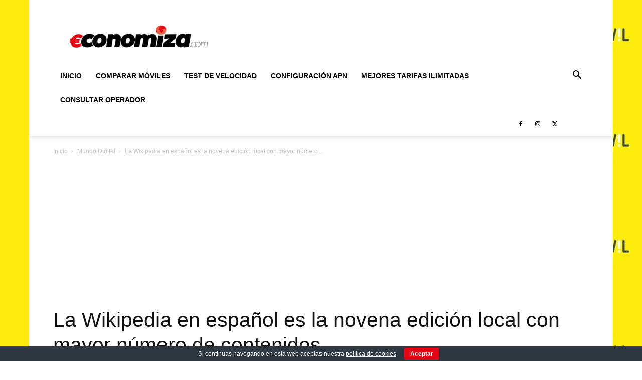

--- FILE ---
content_type: text/html; charset=utf-8
request_url: https://www.google.com/recaptcha/api2/aframe
body_size: 267
content:
<!DOCTYPE HTML><html><head><meta http-equiv="content-type" content="text/html; charset=UTF-8"></head><body><script nonce="N-dDRVDo33qgyARPCSuj-w">/** Anti-fraud and anti-abuse applications only. See google.com/recaptcha */ try{var clients={'sodar':'https://pagead2.googlesyndication.com/pagead/sodar?'};window.addEventListener("message",function(a){try{if(a.source===window.parent){var b=JSON.parse(a.data);var c=clients[b['id']];if(c){var d=document.createElement('img');d.src=c+b['params']+'&rc='+(localStorage.getItem("rc::a")?sessionStorage.getItem("rc::b"):"");window.document.body.appendChild(d);sessionStorage.setItem("rc::e",parseInt(sessionStorage.getItem("rc::e")||0)+1);localStorage.setItem("rc::h",'1769003818422');}}}catch(b){}});window.parent.postMessage("_grecaptcha_ready", "*");}catch(b){}</script></body></html>